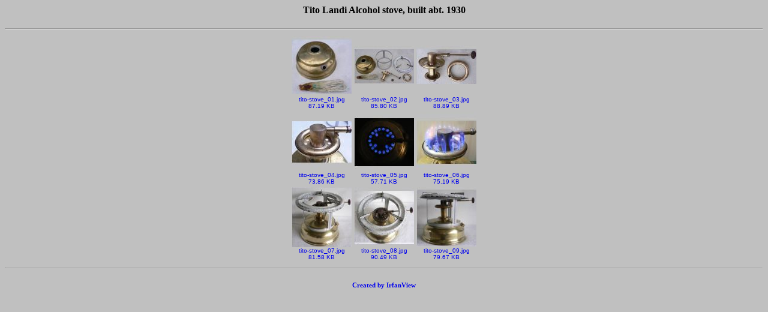

--- FILE ---
content_type: text/html
request_url: https://www.eschaefer.de/hobbys/starkl/stoves/tito/thumbnails.html
body_size: 435
content:
<!DOCTYPE HTML PUBLIC "-//W3C//DTD HTML 4.01 Transitional//EN">
<html>
<head>
<meta http-equiv="Content-Type" content="text/html; charset=iso-8859-1">
<meta name="GENERATOR" content="IrfanView">

<title>Tito Landi Alcohol stove, built abt. 1930</title>
<style>body {font-family:Verdana;}</style>
</head>

<body bgcolor="#C0C0C0">

<center>
<h4>Tito Landi Alcohol stove, built abt. 1930</h4>
<hr>

<TABLE>

<tr>

<TD ALIGN=CENTER VALIGN=BOTTOM><FONT face="Verdana, Arial, Helvetica, Sans-Serif" size="-2">
<A HREF="tito-stove_01.html" target="_self" style="text-decoration:none"><IMG SRC="tito-stove_01_t.jpg" width="100" height="100" BORDER="0" ALT="tito-stove_01.jpg">
<div style="text-align: center">tito-stove_01.jpg<br>87.19 KB</div></A></FONT></TD>

<TD ALIGN=CENTER VALIGN=BOTTOM><FONT face="Verdana, Arial, Helvetica, Sans-Serif" size="-2">
<A HREF="tito-stove_02.html" target="_self" style="text-decoration:none"><IMG SRC="tito-stove_02_t.jpg" width="100" height="100" BORDER="0" ALT="tito-stove_02.jpg">
<div style="text-align: center">tito-stove_02.jpg<br>85.80 KB</div></A></FONT></TD>

<TD ALIGN=CENTER VALIGN=BOTTOM><FONT face="Verdana, Arial, Helvetica, Sans-Serif" size="-2">
<A HREF="tito-stove_03.html" target="_self" style="text-decoration:none"><IMG SRC="tito-stove_03_t.jpg" width="100" height="100" BORDER="0" ALT="tito-stove_03.jpg">
<div style="text-align: center">tito-stove_03.jpg<br>88.89 KB</div></A></FONT></TD>

</tr>
<tr>

<TD ALIGN=CENTER VALIGN=BOTTOM><FONT face="Verdana, Arial, Helvetica, Sans-Serif" size="-2">
<A HREF="tito-stove_04.html" target="_self" style="text-decoration:none"><IMG SRC="tito-stove_04_t.jpg" width="100" height="100" BORDER="0" ALT="tito-stove_04.jpg">
<div style="text-align: center">tito-stove_04.jpg<br>73.86 KB</div></A></FONT></TD>

<TD ALIGN=CENTER VALIGN=BOTTOM><FONT face="Verdana, Arial, Helvetica, Sans-Serif" size="-2">
<A HREF="tito-stove_05.html" target="_self" style="text-decoration:none"><IMG SRC="tito-stove_05_t.jpg" width="100" height="100" BORDER="0" ALT="tito-stove_05.jpg">
<div style="text-align: center">tito-stove_05.jpg<br>57.71 KB</div></A></FONT></TD>

<TD ALIGN=CENTER VALIGN=BOTTOM><FONT face="Verdana, Arial, Helvetica, Sans-Serif" size="-2">
<A HREF="tito-stove_06.html" target="_self" style="text-decoration:none"><IMG SRC="tito-stove_06_t.jpg" width="100" height="100" BORDER="0" ALT="tito-stove_06.jpg">
<div style="text-align: center">tito-stove_06.jpg<br>75.19 KB</div></A></FONT></TD>

</tr>
<tr>

<TD ALIGN=CENTER VALIGN=BOTTOM><FONT face="Verdana, Arial, Helvetica, Sans-Serif" size="-2">
<A HREF="tito-stove_07.html" target="_self" style="text-decoration:none"><IMG SRC="tito-stove_07_t.jpg" width="100" height="100" BORDER="0" ALT="tito-stove_07.jpg">
<div style="text-align: center">tito-stove_07.jpg<br>81.58 KB</div></A></FONT></TD>

<TD ALIGN=CENTER VALIGN=BOTTOM><FONT face="Verdana, Arial, Helvetica, Sans-Serif" size="-2">
<A HREF="tito-stove_08.html" target="_self" style="text-decoration:none"><IMG SRC="tito-stove_08_t.jpg" width="100" height="100" BORDER="0" ALT="tito-stove_08.jpg">
<div style="text-align: center">tito-stove_08.jpg<br>90.49 KB</div></A></FONT></TD>

<TD ALIGN=CENTER VALIGN=BOTTOM><FONT face="Verdana, Arial, Helvetica, Sans-Serif" size="-2">
<A HREF="tito-stove_09.html" target="_self" style="text-decoration:none"><IMG SRC="tito-stove_09_t.jpg" width="100" height="100" BORDER="0" ALT="tito-stove_09.jpg">
<div style="text-align: center">tito-stove_09.jpg<br>79.67 KB</div></A></FONT></TD>

</tr>


</TABLE>

<hr>
<h4><small><small><A HREF="http://www.irfanview.com" style="text-decoration:none">Created by IrfanView</A></small></small></h4>
</center>
</body>
</html>
